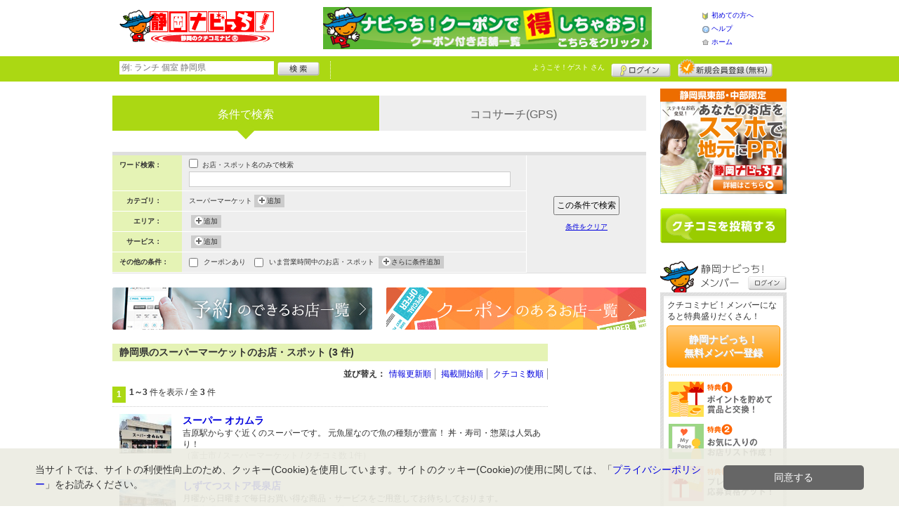

--- FILE ---
content_type: text/html; charset=UTF-8
request_url: https://www.shizuoka-navichi.net/shop/?search_category=c3_141
body_size: 27976
content:
<!DOCTYPE html>
<html id="">
<head>
<meta charset="UTF-8" />
<meta http-equiv="Pragma" content="no-cache">
<meta http-equiv="Cache-Control" content="no-cache">
<meta http-equiv="Expires" content="0">
<meta name="format-detection" content="telephone=no" />
<meta name="twitter:card" content="summary_large_image">
<meta name="robots" content="max-image-preview:large">

<title>静岡県のスーパーマーケットのお店・スポット - 静岡ナビっち！</title>
<meta name="keywords" content="静岡県,スーパーマーケット,お店,スポット" />
<meta name="description" content="静岡県のスーパーマーケットのお店・スポット一覧（3件）です。静岡県のクチコミ情報サイト「静岡ナビっち！」では、みなさまからのクチコミをもとに、おすすめのお店・スポットを掲載中！" />
<link rel="canonical" href="https://www.shizuoka-navichi.net/shop/?search_category=c3_141"/>

<script src="/common/lib/modernizr-3.0.0.js"></script>
<script src="//ajax.googleapis.com/ajax/libs/jquery/1.7.1/jquery.min.js"></script>
<script src="//ajax.googleapis.com/ajax/libs/jqueryui/1.8/jquery-ui.min.js"></script>
<link type="text/css" href="/common/js/jquery_ui/locomill/jquery-ui-1.8.custom.css" rel="stylesheet" />

<link href="/common/css/pc/shizuoka-navichi.css?202502181333" rel="stylesheet">

<script src="/common/js/locomill.js?20190226"></script>


<script type="application/ld+json">
{
	"@context": "http://schema.org",
	"@type": "ItemList",
	"itemListElement": [
				{
			"@type": "ListItem",
			"position": 1,
			"url": "https://www.shizuoka-navichi.net/shop/shop.shtml?s=5295"
		},				{
			"@type": "ListItem",
			"position": 2,
			"url": "https://www.shizuoka-navichi.net/shop/shop.shtml?s=4737"
		},				{
			"@type": "ListItem",
			"position": 3,
			"url": "https://www.shizuoka-navichi.net/shop/shop.shtml?s=3263"
		}			]
}
</script>

<!-- Global site tag (gtag.js) - Google Analytics -->
<script async src="//www.googletagmanager.com/gtag/js?id=UA-46831655-1"></script>
<script>
  window.dataLayer = window.dataLayer || [];
  function gtag(){dataLayer.push(arguments);}
  gtag('js', new Date());
  gtag('config', 'UA-46831655-1');
  gtag('set', 'user_properties', {'is_login': '0'});
</script>

<script async src="https://pagead2.googlesyndication.com/pagead/js/adsbygoogle.js?client=ca-pub-7450292080728564" crossorigin="anonymous"></script>

</head>
<body id="body" class="">



<div id="wrapper">





<header id="cmn-header">
	<p class="h-logo"><a href="/"><img src="/images_c/custom/shizuoka-navichi/logo.png?1422497552" alt="静岡ナビっち！"></a></p>
	<aside class="ads-container"><span class="adsContent Header"><a href="/logs/click.shtml?id=182" target="_self" class="adsLink" rel="nofollow"><img src="/logs/company/00000001/file/file00000182.gif?1357638593" alt="クーポン付きお店一覧" width="468" height="60" style="border:0;"></a></span></aside>
	<nav class="nav-sub">
		<ul>
			<li class="n01"><a href="/is.shtml/beginner/">初めての方へ</a></li>
			<li class="n02"><a href="/help/">ヘルプ</a></li>
			<li class="n03"><a href="/">ホーム</a></li>
		</ul>
	</nav>
</header>

<nav id="nav-global">
	<div class="wrap960">
		<div class="search-form-container">
		  <form action="/shop/#search-result" data-type="pc_header">
			<input name="q" type="search" class="search-field" maxlength="20" placeholder="例: ランチ 個室 静岡県" speech x-webkit-speech>
			<input type="image" src="/common/images/btn_search.png" alt="検索">
		  </form>
		</div>

		<p class="nickname reg"><a href="/member/">ようこそ！<span>ゲスト</span> さん</a></p>
		<ul class="btns reg">
			<li class="login hvr"><a href="/member/login.shtml">ログイン</a></li>
			<li class="register hvr"><a href="/member/">新規メンバー登録</a></li>
		</ul>
	</div>
</nav>

<div id="container">


<div id="content-main">

	<div class="switch-search clearfix">
		<ul>
			<li><strong class="MainColor"><span class="MainColor"></span>条件で検索</strong></li>
			<li><a href="/shop/cocosearch.shtml" class="SubColor">ココサーチ(GPS)</a></li>
		</ul>
	</div><!-- .switch-search -->

	<div class="cmn-search-box">
	<form action="/shop/#search-result" method="get" name="f2" id="f2" data-type="pc_search">
		<input type="hidden" name="page" value="">
		<input type="hidden" name="sort" value="">
		<div class="search-left SubColor">
						<dl>
				<dt>ワード検索：</dt>
				<dd>
					<input class="mg-b-5" type="checkbox" name="q_name" value="on"> お店・スポット名のみで検索
					<input type="text" name="q" value="" class="w-300">
				</dd>
			</dl>
			<dl>
				<dt>カテゴリ：</dt>
				<dd>
					<div id="categoryContext" class="list-box">
																		スーパーマーケット 					</div>
					<span id="buttonAddCategory" onclick='Category.load();' class="add-btn">追加</span>
				</dd>
			</dl>
			<dl>
				<dt>エリア：</dt>
				<dd>
					<div id="areaContext" class="list-box">
																	</div>
					<span id="buttonAddCategory" onclick='Area.load();' class="add-btn">追加</span>
				</dd>
			</dl>
			<dl>
				<dt>サービス：</dt>
				<dd>
					<div id="serviceContext" class="list-box">
											</div>
					<span id="buttonAddService" onclick='Service.load();' class="add-btn">追加</span>
				</dd>
			</dl>
			<dl>
				<dt>その他の条件：</dt>
				<dd>
					<input name="search_coupon" type="checkbox" value="on" id="search_coupon" ><label for="search_coupon" class="pd-l-5">クーポンあり</label>&nbsp;&nbsp;&nbsp;
					
					<input name="search_active_time" type="checkbox" value="on" id="search_active_time" ><label for="search_active_time" class="pd-l-5">いま営業時間中のお店・スポット</label>
					<div id="moreContext" class="list-box">
																													</div>
					<span id="buttonAddMore" onclick='More.load();' class="add-btn">さらに条件追加</span>
				</dd>
			</dl>
		</div>
		<div class="search-right">
<p class="btn-search"><input type="submit" value="この条件で検索" class="btn-submit"></p>
<p onclick="location.href='/shop/index.shtml'" class="txt-reset">条件をクリア</p>
</div>
        <input type="hidden" name="exclusion_state" value="1">
        <input type="hidden" name="search_category3[]" value="141">
	</form>
	</div><!-- .cmn-search-box -->

			<div class="search-bnrs">
			<ul><!--
										--><li><a href="/shop/search_reserve.shtml"><img src="/common/images/bnr_reserve.jpg" alt="ネット予約の出来るお店"></a></li><!--
														--><li><a href="/shop/search_coupon.shtml"><img src="/common/images/bnr_coupon.jpg" alt="クーポンのあるお店"></a></li><!--
							--></ul>
		</div><!-- .search-bnrs -->
	
	
	
	<div style="width:120px; float:right; margin-bottom:10px;"><span class="adsContent LeftSide"><script async src="https://pagead2.googlesyndication.com/pagead/js/adsbygoogle.js?client=ca-pub-7450292080728564"
     crossorigin="anonymous"></script>
<!-- ［PC］LeftSide -->
<ins class="adsbygoogle"
     style="display:block"
     data-ad-client="ca-pub-7450292080728564"
     data-ad-slot="7689640296"
     data-ad-format="auto"
     data-full-width-responsive="true"></ins>
<script>
     (adsbygoogle = window.adsbygoogle || []).push({});
</script></span></div>

	<main style="width:620px;float:left;margin:0 0 10px;padding:0;">
		<h1 class="cmn-title2" id="search-result">静岡県のスーパーマーケットのお店・スポット (3 件)</h1>
					<div id="box-right" class="mg-b-10">
				<div class="cmn-sort">
					<dl>
						<dt>並び替え：</dt>
						<dd>
							<ul>
								<li><a href="JavaScript:go_sort('update');" >情報更新順</a></li>
								<li><a href="JavaScript:go_sort('newest');" >掲載開始順</a></li>
								<li><a href="JavaScript:go_sort('grapevine');" >クチコミ数順</a></li>
							</ul>
						</dd>
					</dl>
				</div>
				<div style="clear:both;">
<div class="pager-container">
  <div class="pager f-left"><span class="pageCurrent">1</span></div>
  <p class="pager-count"><b>1～3</b>&nbsp;件を表示&nbsp;/&nbsp;全&nbsp;<b>3</b>&nbsp;件</p>
</div>
</div>
				<div class="content autopagerize_page_element">
					<div class="cmn-list-shop">
											<article class="article">
							<div class="right-box">
								<div class="wrap">
									<h2 class="item-title"><a href="shop.shtml?s=5295">スーパー オカムラ</a></h2>
									<p class="item-article">吉原駅からすぐ近くのスーパーです。 元魚屋なので魚の種類が豊富！ 丼・寿司・惣菜は人気あり！</p>
									<ul class="item-icon">
																													</ul>
									<p class="item-detail">（富士市&nbsp;/&nbsp;スーパーマーケット&nbsp;/&nbsp;クチコミ数 1件）</p>
								</div>
							</div>
							<figure class="left-box">
								<p class="item-photo"><a href="shop.shtml?s=5295"><img src="/images/A00005295s.jpg?1650007672" alt="" border="0" width="74" height="56" ></a></p>
							</figure>
						</article>
											<article class="article">
							<div class="right-box">
								<div class="wrap">
									<h2 class="item-title"><a href="shop.shtml?s=4737">しずてつストア長泉店</a></h2>
									<p class="item-article">月曜から日曜まで毎日お買い得な商品・サービスをご用意してお待ちしております。</p>
									<ul class="item-icon">
																													</ul>
									<p class="item-detail">（長泉町&nbsp;/&nbsp;スーパーマーケット&nbsp;/&nbsp;クチコミ数 9件）</p>
								</div>
							</div>
							<figure class="left-box">
								<p class="item-photo"><a href="shop.shtml?s=4737"><img src="/images/A00004737s.jpg?1495018837" alt="" border="0" width="80" height="53" ></a></p>
							</figure>
						</article>
											<article class="article">
							<div class="right-box">
								<div class="wrap">
									<h2 class="item-title"><a href="shop.shtml?s=3263">コープ 富士中央店</a></h2>
									<p class="item-article">毎日おいしい焼き立てパンが99円均一!!種類も豊富!!</p>
									<ul class="item-icon">
																													</ul>
									<p class="item-detail">（富士市&nbsp;/&nbsp;スーパーマーケット&nbsp;/&nbsp;クチコミ数 3件）</p>
								</div>
							</div>
							<figure class="left-box">
								<p class="item-photo"><a href="shop.shtml?s=3263"><img src="/images/A00003263s.jpg?1314752447" alt="" border="0" width="80" height="55" ></a></p>
							</figure>
						</article>
										</div><!-- .cmn-list-shop -->
				</div><!-- .content .autopagerize_page_element -->
				<div style="clear:both;">
<div class="pager-container">
  <div class="pager f-left"><span class="pageCurrent">1</span></div>
  <p class="pager-count"><b>1～3</b>&nbsp;件を表示&nbsp;/&nbsp;全&nbsp;<b>3</b>&nbsp;件</p>
</div>
</div>
			</div><!-- #box-right -->
		<!-- if $LCM_TAG_SHOP_COUNT > 0 -->
	</main>

</div>

<section id="sidebar-global">

	<aside class="mg-b-20 hvr"><span class="adsContent SideBar"><a href="/logs/click.shtml?id=439" target="_self" class="adsLink" rel="nofollow"><img src="/logs/company/00000001/file/file00000439.jpg?1515982294" alt="静岡県東部・中部地域の店舗経営者様へ あなたのお店をスマホで地元にPR！お気軽に資料請求またはお問い合わせください。" width="180" height="150" style="border:0;"></a></span></aside>

	<p id="btn-grape" class="hvr"><a href="/shop/kuchikomi_post.shtml">クチコミを書く</a></p>

	<section id="member-info">
	<dl class="member-box">
		<dt>静岡ナビっち！メンバー</dt>
		<dd class="cmn-bg-shadow cmn-border">
		<div>
		<p class="pd-5">クチコミナビ！メンバーになると特典盛りだくさん！</p>
		<p class="btn-member mg-b-10 hvr"><a href="/member/">静岡ナビっち！<br>無料メンバー登録</a></p>
		<div class="privileges">
		<ul>
		<li>特典1　ポイントを貯めて賞品と交換！</li>
		<li>特典2　お気に入りのお店・スポットリスト作成！</li>
		<li>特典3　プレゼント応募資格ゲット！</li>
		</ul>
		<p class="t-a-center"><a href="/member/">[→メンバー特典の詳細をみる]</a></p>
		</div>
		</div>
		<nav id="member-nav">
		<ul>
			<li class="off n01"><a href="/member/myshop.shtml">お気に入り</a></li>
			<li class="off n02"><a href="/member/favorite_event.shtml">行きたいイベント</a></li>
			<li class="off n03"><a href="/member/">マイページ</a></li>
			<li class="off n04"><a href="/member/point.shtml">ポイント交換<br>（現在 0ポイント）</a></li>
			<li class="off n05"><a href="/member/">登録情報確認</a></li>
		</ul>
		<p class="btn-login hvr"><a href="/member/login.shtml">ログイン</a></p>
		</nav>
		</dd>
	</dl>

	<div id="checked-shop" class="cmn-bg-shadow cmn-border">
	<dl>
		<dt>最近見たお店・スポット</dt>
		<dd>
		<ul>
		</ul>
		</dd>
	</dl>
	</div>
	</section>



	<aside id="mobile-info" class="cmn-border mg-b-20">
	<dl>
		<dt class="cmn-title-gradient">スマートフォン版</dt>
		<dd class="cmn-bg-shadow">
		<div class="box-line">
		<p class="f-bld">クチコミ数順で並び替えができちゃう！</p>
		<p class="mg-b-5">モバイル端末での検索結果もクチコミ数順で並び替えができちゃうよ☆</p>
		<p class="f-bld">お気に入りのお店・スポットリストを持ち運べる！</p>
		<p class="mg-b-5"><a href="/member/">静岡ナビっち！メンバーに登録</a>すると、お気に入りのお店・スポットリストが作れちゃう。PC・スマートフォン共通だから、いつでもどこでもチェックできるよ♪</p>
		</div>
		<p class="f-bld f-s14 mg-b-5"><a href="/">https://www.shizuoka-navichi.net/</a></p>
		<p class="qr"><img src="/themes/custom/shizuoka-navichi/common/qr.gif" alt="二次元バーコード" class="cmn-border mgT5"></p>
		</dd>
	</dl>
	</aside>

	<aside id="character" class="cmn-border mg-b-20">
	<dl>
		<dt class="cmn-title-gradient">静岡ナビっち！イメージキャラクター</dt>
		<dd class="cmn-bg-shadow pd-5">
		<a href="/is.shtml/character/" class="hvr"><img src="/themes/custom/shizuoka-navichi/common/images/chara.png" alt="静岡ナビっち！イメージキャラクター" class="mgT5"></a>
      </dd>
	</dl>
	</aside>

	<aside id="news-feature" class="mg-b-20">
<div class="adsContent SideBarSponsor_22"><script async src="https://pagead2.googlesyndication.com/pagead/js/adsbygoogle.js?client=ca-pub-7450292080728564"
     crossorigin="anonymous"></script>
<!-- ［SP］SideBarSponsor -->
<ins class="adsbygoogle"
     style="display:block"
     data-ad-client="ca-pub-7450292080728564"
     data-ad-slot="1428635659"
     data-ad-format="auto"
     data-full-width-responsive="true"></ins>
<script>
     (adsbygoogle = window.adsbygoogle || []).push({});
</script></div>
	</aside>

</section><!-- #sidebar-global -->

</div><!-- #container -->

<footer class="cmn-bg-shadow">
	<div class="wrap960">
	<p class="to-top"><a href="#wrapper">▲このページの先頭へ戻る</a></p>
		<nav id="footer-nav">
			<ul>
				<li><a href="/">ホーム</a></li>
                <li><a href="/sitemap/">サイトマップ</a></li>
				<li><a href="/member/login.shtml">ログイン</a></li>
				<li><a href="/shop/kuchikomi_post.shtml">クチコミ投稿</a></li>
				<li><a href="/is.shtml/privacy/">プライバシーポリシー</a></li>
				<li><a href="/help/?req=link">リンク</a></li>
				<li><a href="/is.shtml/cs/">広告掲載について</a></li>
				<li><a href="/rules/">規約</a></li>
				<li><a href="/rules/?company">運営会社</a></li>
				<li><a href="/contact/">静岡ナビっち！へのお問い合せ</a></li>
			</ul>
		</nav>
		<aside id="list-navi">
			<dl>
				<dt>全国のクチコミナビ(R)</dt>
				<dd>
					<ul>
					<li><a target="_blank" rel="noopener" href="https://www.tochinavi.net/">・栃木県「栃ナビ！」</a></li>
					<li><a target="_blank" rel="noopener" href="https://www.higonavi.net/">・熊本県「ひごなび！」</a></li>
					<li><a href="/">・静岡県「静岡ナビっち！」</a></li>
					<li><a target="_blank" rel="noopener" href="https://www.nagasaki-yokanavi.net/">・長崎県「長崎よかナビ！」</a></li>
					<li><a target="_blank" rel="noopener" href="https://www.fukulabo.net/">・福島県「ふくラボ！」</a></li>
					<li><a target="_blank" rel="noopener" href="https://www.najilabo.net/">・新潟県「なじらぼ！」</a></li>
					<li><a target="_blank" rel="noopener" href="https://www.gifucomi.net/">・岐阜県「ギフコミ！」</a></li>
					<li><a target="_blank" rel="noopener" href="https://www.zukulabo.net/">・長野県中南信地域「ずくラボ！」</a></li>
					<li><a target="_blank" rel="noopener" href="https://www.gunlabo.net/">・群馬県「ぐんラボ！」</a></li>
					<li><a target="_blank" rel="noopener" href="https://www.sanlabo.net/">・香川県「さんラボ！」</a></li>
					<li><a target="_blank" rel="noopener" href="https://www.shonan-navi.net/">・神奈川県「湘南ナビ！」</a></li>
					<li><a target="_blank" rel="noopener" href="https://www.iiranavi.net/">・静岡県「い～らナビ！」</a></li>
					<li><a target="_blank" rel="noopener" href="https://www.kanazawalabo.net/">・石川県「金沢ラボ！」</a></li>
					<li><a target="_blank" rel="noopener" href="https://www.kagobura.net/">・鹿児島県「かごぶら！」</a></li>
					<li><a target="_blank" rel="noopener" href="https://www.saihokunavi.net/">・埼玉県北部地域「彩北なび！」</a></li>
					<li><a target="_blank" rel="noopener" href="https://www.kochidon.net/">・高知県「こうちドン！」</a></li>
					</ul>
				</dd>
			</dl>
		</aside>
		<small class="copyright">(C) Navicom Co.,Ltd. All Rights Reserved.</small>
	</div>
</footer>

<!--[/div id="wrapper"]-->
</div>

<div id="CategoryWindow">
<div id="tabs">
	<ul>
		<li><a href="#category1" id="category1_name">何食べる</a></li>
		<li><a href="#category2" id="category2_name">遊びに行こう</a></li>
		<li><a href="#category3" id="category3_name">ショッピング</a></li>
		<li><a href="#category4" id="category4_name">キレイ</a></li>
		<li><a href="#category5" id="category5_name">くらしの情報</a></li>
	</ul>
	<div id="category1">読み込み中...</div>
	<div id="category2">読み込み中...</div>
	<div id="category3">読み込み中...</div>
	<div id="category4">読み込み中...</div>
	<div id="category5">読み込み中...</div>
</div>
</div>

<div id="PlusGroupWindow"></div>
<div id="AreaWindow"></div>
<div id="ServiceWindow"></div>
<div id="MoreWindow">
<form action="" method="" id="moreform">
<table class="cmn-table">
<tr>
<th><label>予算</label></th>
<td>
	<select name="pricemin" id="pricemin">
	<option value=""></option>
	<option value="1000">1000</option>
	<option value="2000">2000</option>
	<option value="3000">3000</option>
	<option value="4000">4000</option>
	<option value="5000">5000</option>
	</select>円～
	<select name="pricemax" id="pricemax">
	<option value=""></option>
	<option value="1000">1000</option>
	<option value="2000">2000</option>
	<option value="3000">3000</option>
	<option value="4000">4000</option>
	<option value="5000">5000</option>
	</select>円<br>
</td>
</tr>
<tr id="blockTime">
<th><label>営業時間</label></th>
<td>
<ul>
	<li><input type="checkbox" name="shop_hour[]" value="1" id="shop_hour_1"><label>24時間営業している</label></li>
</ul>
<br>
<select name="over_time_hour">
	<option value=""></option>
		<option value="6">6:00</option>
		<option value="7">7:00</option>
		<option value="8">8:00</option>
		<option value="9">9:00</option>
		<option value="10">10:00</option>
		<option value="11">11:00</option>
		<option value="12">12:00</option>
		<option value="13">13:00</option>
		<option value="14">14:00</option>
		<option value="15">15:00</option>
		<option value="16">16:00</option>
		<option value="17">17:00</option>
		<option value="18">18:00</option>
		<option value="19">19:00</option>
		<option value="20">20:00</option>
		<option value="21">21:00</option>
		<option value="22">22:00</option>
		<option value="23">23:00</option>
		<option value="24">24:00</option>
		<option value="25">翌1:00</option>
		<option value="26">翌2:00</option>
		<option value="27">翌3:00</option>
		<option value="28">翌4:00</option>
		<option value="29">翌5:00</option>
		<option value="30">翌6:00</option>
	</select>
以降も営業している<br>
<br>
<select name="specific_week">
	<option value=""></option>
	<option value="1">月</option>
	<option value="2">火</option>
	<option value="3">水</option>
	<option value="4">木</option>
	<option value="5">金</option>
	<option value="6">土</option>
	<option value="7">日</option>
</select>
曜日の
<select name="specific_time">
	<option value=""></option>
	<option value="0:00">0:00</option>
	<option value="0:30">0:30</option>
	<option value="1:00">1:00</option>
	<option value="1:30">1:30</option>
	<option value="2:00">2:00</option>
	<option value="2:30">2:30</option>
	<option value="3:00">3:00</option>
	<option value="3:30">3:30</option>
	<option value="4:00">4:00</option>
	<option value="4:30">4:30</option>
	<option value="5:00">5:00</option>
	<option value="5:30">5:30</option>
	<option value="6:00">6:00</option>
	<option value="6:30">6:30</option>
	<option value="7:00">7:00</option>
	<option value="7:30">7:30</option>
	<option value="8:00">8:00</option>
	<option value="8:30">8:30</option>
	<option value="9:00">9:00</option>
	<option value="9:30">9:30</option>
	<option value="10:00">10:00</option>
	<option value="10:30">10:30</option>
	<option value="11:00">11:00</option>
	<option value="11:30">11:30</option>
	<option value="12:00">12:00</option>
	<option value="12:30">12:30</option>
	<option value="13:00">13:00</option>
	<option value="13:30">13:30</option>
	<option value="14:00">14:00</option>
	<option value="14:30">14:30</option>
	<option value="15:00">15:00</option>
	<option value="15:30">15:30</option>
	<option value="16:00">16:00</option>
	<option value="16:30">16:30</option>
	<option value="17:00">17:00</option>
	<option value="17:30">17:30</option>
	<option value="18:00">18:00</option>
	<option value="18:30">18:30</option>
	<option value="19:00">19:00</option>
	<option value="19:30">19:30</option>
	<option value="20:00">20:00</option>
	<option value="20:30">20:30</option>
	<option value="21:00">21:00</option>
	<option value="21:30">21:30</option>
	<option value="22:00">22:00</option>
	<option value="22:30">22:30</option>
	<option value="23:00">23:00</option>
	<option value="23:30">23:30</option>
</select>
に営業している<br>
</td>
</tr>
<tr>
<th>クチコミ数</th>
<td><input type="text" name="grapevine_num" id="grapevine_num" size="3" maxlength="3">以上<br></td>
</tr>
<tr>
<th>駐車場</th>
<td>
<input type="checkbox" name="parking_type[]" value="F" id="parking_type_F" class="input_parking_type">
<label for="parking_type_F">無料あり</label>　　
<input type="checkbox" name="parking_type[]" value="P" id="parking_type_P" class="input_parking_type">
<label for="parking_type_P">有料あり</label><br>
</td>
</tr>
</table>
</form>
</div>
<script type="text/javascript" src="/common/js/shop_search.js?100525"></script>

<script src="https://maps.google.com/maps/api/js?sensor=false&key=AIzaSyBvkbE9T_t_NUmIhxwAaurPaXxtvNriWjw"></script>
<script>
var Gmap = function(element, options){
		this.maps;
		this.markersArray=[];
		this.hidden = false;
	this.script_url = '/shop/index.shtml';
		this.initialize(element, options);
}

Gmap.prototype = {
	initialize: function (element, options) {
		this.maps = new google.maps.Map(element, options);
		_self = this;
		google.maps.event.addListener(this.maps, 'tilesloaded', function() {
			 _self.getEvent();
		});
	 return this.maps;
	},
	getEvent: function () {
		var bounds = this.maps.getBounds();
		var SWLL = bounds.getSouthWest();
		var NELL = bounds.getNorthEast();
		var center = this.maps.getCenter();
		var params = "lat="+center.lat()+"&lng="+center.lng()+"&sw_lat="+SWLL.lat()+"&sw_lng="+SWLL.lng()+"&ne_lat="+NELL.lat()+"&ne_lng="+NELL.lng();
		params += "&format=json&" + $("#f2").serialize();
		_self = this;
		$.getJSON(this.script_url, params, function (events) {
			_self.clearOverlays();
			for (i in events) {
				_self.addMarker(i, events[i]);
			}
		});

	},
		addMarker: function (index, shops) {

		if (this.isMarker(index)) {
			return false;
		}

		points = index.split('-');
		_self = this;
		var marker = new google.maps.Marker({
			position: new google.maps.LatLng(points[0], points[1]),
			map: this.maps
		});

		//marker.event_id = index;
		infoid = index.replace('.','');
		html = '<div class="infoWindow" style="padding:5px;">';
		for (var i in shops){
			shop = shops[i];
			html += '<div><a href="/shop/shop.shtml?s='+shop.id+'">' + shop.shop_name + '</a></div>';
			html += '<div>' + shop.comment_short+'</div>';
			html += '<div>(' + shop.category_name + '/クチコミ数'+shop.grapevine_disp+'件)</div>';
		}
		// class=InfoWindow
		html += '</div>';

		var infow = new google.maps.InfoWindow({
			content: html,
			maxWidth:'100%'
		});

		google.maps.event.addListener(marker, 'click', function(pos) {
			infow.open(_self.maps, marker);
		});

		marker.id = index;
		this.markersArray.push(marker);

	},
		isMarker: function(index) {
		created = false;
		for (i = 0, c = this.markersArray.length; i < c; ++i) {
			if (this.markersArray[i].id == index && !created) {
				created = true;
				break;
			}
		}
		return created;
	},
		clearOverlays: function () {
		if (this.markersArray) {
			for (i in this.markersArray) {
				//表示外になったマーカーのみ削除
							if (! this.maps.getBounds().contains(this.markersArray[i].getPosition())) {
									this.markersArray[i].setMap(null);
					this.markersArray.splice(i, 1);
							}
			}
		}
	}
}
</script>


<script>
$('#search-reserve-cont').hide();
$('#search_reserve').click(function() {
	if ( $(this).is(':checked') ) {
		$('#search-reserve-cont').show();
	} else {
		$('#search-reserve-cont').hide();
	}
});
</script>


<script>!function(d,s,id){var js,fjs=d.getElementsByTagName(s)[0];if(!d.getElementById(id)){js=d.createElement(s);js.id=id;js.src="//platform.twitter.com/widgets.js";fjs.parentNode.insertBefore(js,fjs);}}(document,"script","twitter-wjs");</script>
<script src="https://apis.google.com/js/plusone.js">{lang: 'ja', parsetags: 'explicit'}</script>
<script>gapi.plusone.go();</script>
<div class="cookie-consent">
  <div class="cookie-text">当サイトでは、サイトの利便性向上のため、クッキー(Cookie)を使用しています。サイトのクッキー(Cookie)の使用に関しては、「<a href="/is.shtml/privacy/">プライバシーポリシー</a>」をお読みください。</div>
  <div class="cookie-btn">
    <div class="cookie-agree">同意する</div>
  </div>
</div>
<script src="/common/lib/jquery.cookie.js"></script>
<script type='text/javascript'>
(function() {
  const expire = 365; // 有効期限（日）
  let cc = document.querySelector('.cookie-consent');
  let ca = document.querySelector('.cookie-agree');
  if ($.cookie('cookiePopupFlg') == 'on') {
  } else {
    setTimeout(cookiePopup, 1000);
  }
  ca.addEventListener('click', () => {
    cc.classList.add('cc-hide');
    $.cookie('cookiePopupFlg', 'on', {expires: expire, path: '/'});
  });
  function cookiePopup() {
    if ($('.SpFloating_22').length && $('#shop-navi').length) {
      cc.classList.add('is-show120');
    } else if ($('.SpFloating_22,#shop-navi').length) {
      cc.classList.add('is-show60');
    } else {
      cc.classList.add('is-show');
    }
  }
}());
</script>

</body>
</html>


--- FILE ---
content_type: text/html; charset=utf-8
request_url: https://www.google.com/recaptcha/api2/aframe
body_size: 268
content:
<!DOCTYPE HTML><html><head><meta http-equiv="content-type" content="text/html; charset=UTF-8"></head><body><script nonce="jkZHUarknXeU6dcHA5ANOw">/** Anti-fraud and anti-abuse applications only. See google.com/recaptcha */ try{var clients={'sodar':'https://pagead2.googlesyndication.com/pagead/sodar?'};window.addEventListener("message",function(a){try{if(a.source===window.parent){var b=JSON.parse(a.data);var c=clients[b['id']];if(c){var d=document.createElement('img');d.src=c+b['params']+'&rc='+(localStorage.getItem("rc::a")?sessionStorage.getItem("rc::b"):"");window.document.body.appendChild(d);sessionStorage.setItem("rc::e",parseInt(sessionStorage.getItem("rc::e")||0)+1);localStorage.setItem("rc::h",'1769021852983');}}}catch(b){}});window.parent.postMessage("_grecaptcha_ready", "*");}catch(b){}</script></body></html>